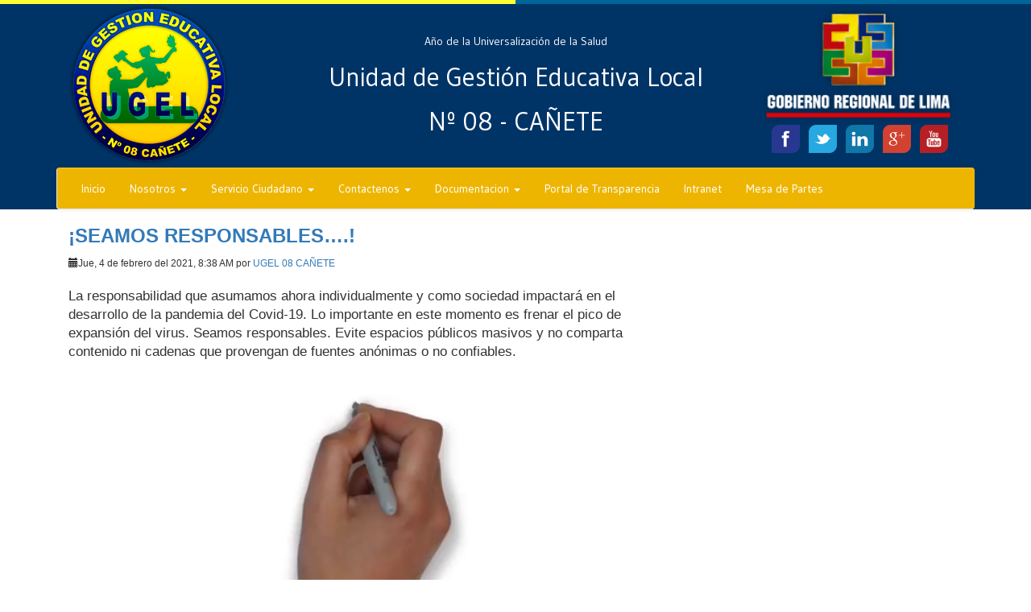

--- FILE ---
content_type: text/html; charset=UTF-8
request_url: https://ugel08canete.gob.pe/noticia/seamos-responsable/
body_size: 9326
content:
<!DOCTYPE html>
<html lang="es">
	<head><meta http-equiv="Content-Type" content="text/html; charset=utf-8">
			
			<link rel="shortcut icon" href="https://ugel08canete.gob.pe/wp-content/themes/Ugelplantilla/favicon.ico" />
			<meta name="viewport" content="width=device-width, user-scalable=no, initial-scale=1.0, maximum-scale=1.0, minimum-scale=1.0">			
			<!-- Latest compiled and minified CSS -->
			<link rel="stylesheet" href="https://maxcdn.bootstrapcdn.com/bootstrap/3.3.6/css/bootstrap.min.css" integrity="sha384-1q8mTJOASx8j1Au+a5WDVnPi2lkFfwwEAa8hDDdjZlpLegxhjVME1fgjWPGmkzs7" crossorigin="anonymous">
			<!-- Optional theme -->
			<link rel="stylesheet" href="https://maxcdn.bootstrapcdn.com/bootstrap/3.3.6/css/bootstrap-theme.min.css" integrity="sha384-fLW2N01lMqjakBkx3l/M9EahuwpSfeNvV63J5ezn3uZzapT0u7EYsXMjQV+0En5r" crossorigin="anonymous">			
			<link href='https://fonts.googleapis.com/css?family=Gudea:400,700' rel='stylesheet' type='text/css'>
			<link rel="stylesheet" type="text/css" href="https://ugel08canete.gob.pe/wp-content/themes/Ugelplantilla/style.css">		  
			<title>UGEL 08 - Cañete</title>
			<meta name='robots' content='max-image-preview:large' />
	<style>img:is([sizes="auto" i], [sizes^="auto," i]) { contain-intrinsic-size: 3000px 1500px }</style>
	<link rel="alternate" type="application/rss+xml" title="UGEL 08 &raquo; Comentario ¡SEAMOS RESPONSABLES&#8230;.! del feed" href="https://ugel08canete.gob.pe/noticia/seamos-responsable/feed/" />
<script type="text/javascript">
/* <![CDATA[ */
window._wpemojiSettings = {"baseUrl":"https:\/\/s.w.org\/images\/core\/emoji\/15.0.3\/72x72\/","ext":".png","svgUrl":"https:\/\/s.w.org\/images\/core\/emoji\/15.0.3\/svg\/","svgExt":".svg","source":{"concatemoji":"https:\/\/ugel08canete.gob.pe\/wp-includes\/js\/wp-emoji-release.min.js?ver=6.7.1"}};
/*! This file is auto-generated */
!function(i,n){var o,s,e;function c(e){try{var t={supportTests:e,timestamp:(new Date).valueOf()};sessionStorage.setItem(o,JSON.stringify(t))}catch(e){}}function p(e,t,n){e.clearRect(0,0,e.canvas.width,e.canvas.height),e.fillText(t,0,0);var t=new Uint32Array(e.getImageData(0,0,e.canvas.width,e.canvas.height).data),r=(e.clearRect(0,0,e.canvas.width,e.canvas.height),e.fillText(n,0,0),new Uint32Array(e.getImageData(0,0,e.canvas.width,e.canvas.height).data));return t.every(function(e,t){return e===r[t]})}function u(e,t,n){switch(t){case"flag":return n(e,"\ud83c\udff3\ufe0f\u200d\u26a7\ufe0f","\ud83c\udff3\ufe0f\u200b\u26a7\ufe0f")?!1:!n(e,"\ud83c\uddfa\ud83c\uddf3","\ud83c\uddfa\u200b\ud83c\uddf3")&&!n(e,"\ud83c\udff4\udb40\udc67\udb40\udc62\udb40\udc65\udb40\udc6e\udb40\udc67\udb40\udc7f","\ud83c\udff4\u200b\udb40\udc67\u200b\udb40\udc62\u200b\udb40\udc65\u200b\udb40\udc6e\u200b\udb40\udc67\u200b\udb40\udc7f");case"emoji":return!n(e,"\ud83d\udc26\u200d\u2b1b","\ud83d\udc26\u200b\u2b1b")}return!1}function f(e,t,n){var r="undefined"!=typeof WorkerGlobalScope&&self instanceof WorkerGlobalScope?new OffscreenCanvas(300,150):i.createElement("canvas"),a=r.getContext("2d",{willReadFrequently:!0}),o=(a.textBaseline="top",a.font="600 32px Arial",{});return e.forEach(function(e){o[e]=t(a,e,n)}),o}function t(e){var t=i.createElement("script");t.src=e,t.defer=!0,i.head.appendChild(t)}"undefined"!=typeof Promise&&(o="wpEmojiSettingsSupports",s=["flag","emoji"],n.supports={everything:!0,everythingExceptFlag:!0},e=new Promise(function(e){i.addEventListener("DOMContentLoaded",e,{once:!0})}),new Promise(function(t){var n=function(){try{var e=JSON.parse(sessionStorage.getItem(o));if("object"==typeof e&&"number"==typeof e.timestamp&&(new Date).valueOf()<e.timestamp+604800&&"object"==typeof e.supportTests)return e.supportTests}catch(e){}return null}();if(!n){if("undefined"!=typeof Worker&&"undefined"!=typeof OffscreenCanvas&&"undefined"!=typeof URL&&URL.createObjectURL&&"undefined"!=typeof Blob)try{var e="postMessage("+f.toString()+"("+[JSON.stringify(s),u.toString(),p.toString()].join(",")+"));",r=new Blob([e],{type:"text/javascript"}),a=new Worker(URL.createObjectURL(r),{name:"wpTestEmojiSupports"});return void(a.onmessage=function(e){c(n=e.data),a.terminate(),t(n)})}catch(e){}c(n=f(s,u,p))}t(n)}).then(function(e){for(var t in e)n.supports[t]=e[t],n.supports.everything=n.supports.everything&&n.supports[t],"flag"!==t&&(n.supports.everythingExceptFlag=n.supports.everythingExceptFlag&&n.supports[t]);n.supports.everythingExceptFlag=n.supports.everythingExceptFlag&&!n.supports.flag,n.DOMReady=!1,n.readyCallback=function(){n.DOMReady=!0}}).then(function(){return e}).then(function(){var e;n.supports.everything||(n.readyCallback(),(e=n.source||{}).concatemoji?t(e.concatemoji):e.wpemoji&&e.twemoji&&(t(e.twemoji),t(e.wpemoji)))}))}((window,document),window._wpemojiSettings);
/* ]]> */
</script>
<style id='wp-emoji-styles-inline-css' type='text/css'>

	img.wp-smiley, img.emoji {
		display: inline !important;
		border: none !important;
		box-shadow: none !important;
		height: 1em !important;
		width: 1em !important;
		margin: 0 0.07em !important;
		vertical-align: -0.1em !important;
		background: none !important;
		padding: 0 !important;
	}
</style>
<link rel='stylesheet' id='wp-block-library-css' href='https://ugel08canete.gob.pe/wp-includes/css/dist/block-library/style.min.css?ver=6.7.1' type='text/css' media='all' />
<style id='classic-theme-styles-inline-css' type='text/css'>
/*! This file is auto-generated */
.wp-block-button__link{color:#fff;background-color:#32373c;border-radius:9999px;box-shadow:none;text-decoration:none;padding:calc(.667em + 2px) calc(1.333em + 2px);font-size:1.125em}.wp-block-file__button{background:#32373c;color:#fff;text-decoration:none}
</style>
<style id='global-styles-inline-css' type='text/css'>
:root{--wp--preset--aspect-ratio--square: 1;--wp--preset--aspect-ratio--4-3: 4/3;--wp--preset--aspect-ratio--3-4: 3/4;--wp--preset--aspect-ratio--3-2: 3/2;--wp--preset--aspect-ratio--2-3: 2/3;--wp--preset--aspect-ratio--16-9: 16/9;--wp--preset--aspect-ratio--9-16: 9/16;--wp--preset--color--black: #000000;--wp--preset--color--cyan-bluish-gray: #abb8c3;--wp--preset--color--white: #ffffff;--wp--preset--color--pale-pink: #f78da7;--wp--preset--color--vivid-red: #cf2e2e;--wp--preset--color--luminous-vivid-orange: #ff6900;--wp--preset--color--luminous-vivid-amber: #fcb900;--wp--preset--color--light-green-cyan: #7bdcb5;--wp--preset--color--vivid-green-cyan: #00d084;--wp--preset--color--pale-cyan-blue: #8ed1fc;--wp--preset--color--vivid-cyan-blue: #0693e3;--wp--preset--color--vivid-purple: #9b51e0;--wp--preset--gradient--vivid-cyan-blue-to-vivid-purple: linear-gradient(135deg,rgba(6,147,227,1) 0%,rgb(155,81,224) 100%);--wp--preset--gradient--light-green-cyan-to-vivid-green-cyan: linear-gradient(135deg,rgb(122,220,180) 0%,rgb(0,208,130) 100%);--wp--preset--gradient--luminous-vivid-amber-to-luminous-vivid-orange: linear-gradient(135deg,rgba(252,185,0,1) 0%,rgba(255,105,0,1) 100%);--wp--preset--gradient--luminous-vivid-orange-to-vivid-red: linear-gradient(135deg,rgba(255,105,0,1) 0%,rgb(207,46,46) 100%);--wp--preset--gradient--very-light-gray-to-cyan-bluish-gray: linear-gradient(135deg,rgb(238,238,238) 0%,rgb(169,184,195) 100%);--wp--preset--gradient--cool-to-warm-spectrum: linear-gradient(135deg,rgb(74,234,220) 0%,rgb(151,120,209) 20%,rgb(207,42,186) 40%,rgb(238,44,130) 60%,rgb(251,105,98) 80%,rgb(254,248,76) 100%);--wp--preset--gradient--blush-light-purple: linear-gradient(135deg,rgb(255,206,236) 0%,rgb(152,150,240) 100%);--wp--preset--gradient--blush-bordeaux: linear-gradient(135deg,rgb(254,205,165) 0%,rgb(254,45,45) 50%,rgb(107,0,62) 100%);--wp--preset--gradient--luminous-dusk: linear-gradient(135deg,rgb(255,203,112) 0%,rgb(199,81,192) 50%,rgb(65,88,208) 100%);--wp--preset--gradient--pale-ocean: linear-gradient(135deg,rgb(255,245,203) 0%,rgb(182,227,212) 50%,rgb(51,167,181) 100%);--wp--preset--gradient--electric-grass: linear-gradient(135deg,rgb(202,248,128) 0%,rgb(113,206,126) 100%);--wp--preset--gradient--midnight: linear-gradient(135deg,rgb(2,3,129) 0%,rgb(40,116,252) 100%);--wp--preset--font-size--small: 13px;--wp--preset--font-size--medium: 20px;--wp--preset--font-size--large: 36px;--wp--preset--font-size--x-large: 42px;--wp--preset--spacing--20: 0.44rem;--wp--preset--spacing--30: 0.67rem;--wp--preset--spacing--40: 1rem;--wp--preset--spacing--50: 1.5rem;--wp--preset--spacing--60: 2.25rem;--wp--preset--spacing--70: 3.38rem;--wp--preset--spacing--80: 5.06rem;--wp--preset--shadow--natural: 6px 6px 9px rgba(0, 0, 0, 0.2);--wp--preset--shadow--deep: 12px 12px 50px rgba(0, 0, 0, 0.4);--wp--preset--shadow--sharp: 6px 6px 0px rgba(0, 0, 0, 0.2);--wp--preset--shadow--outlined: 6px 6px 0px -3px rgba(255, 255, 255, 1), 6px 6px rgba(0, 0, 0, 1);--wp--preset--shadow--crisp: 6px 6px 0px rgba(0, 0, 0, 1);}:where(.is-layout-flex){gap: 0.5em;}:where(.is-layout-grid){gap: 0.5em;}body .is-layout-flex{display: flex;}.is-layout-flex{flex-wrap: wrap;align-items: center;}.is-layout-flex > :is(*, div){margin: 0;}body .is-layout-grid{display: grid;}.is-layout-grid > :is(*, div){margin: 0;}:where(.wp-block-columns.is-layout-flex){gap: 2em;}:where(.wp-block-columns.is-layout-grid){gap: 2em;}:where(.wp-block-post-template.is-layout-flex){gap: 1.25em;}:where(.wp-block-post-template.is-layout-grid){gap: 1.25em;}.has-black-color{color: var(--wp--preset--color--black) !important;}.has-cyan-bluish-gray-color{color: var(--wp--preset--color--cyan-bluish-gray) !important;}.has-white-color{color: var(--wp--preset--color--white) !important;}.has-pale-pink-color{color: var(--wp--preset--color--pale-pink) !important;}.has-vivid-red-color{color: var(--wp--preset--color--vivid-red) !important;}.has-luminous-vivid-orange-color{color: var(--wp--preset--color--luminous-vivid-orange) !important;}.has-luminous-vivid-amber-color{color: var(--wp--preset--color--luminous-vivid-amber) !important;}.has-light-green-cyan-color{color: var(--wp--preset--color--light-green-cyan) !important;}.has-vivid-green-cyan-color{color: var(--wp--preset--color--vivid-green-cyan) !important;}.has-pale-cyan-blue-color{color: var(--wp--preset--color--pale-cyan-blue) !important;}.has-vivid-cyan-blue-color{color: var(--wp--preset--color--vivid-cyan-blue) !important;}.has-vivid-purple-color{color: var(--wp--preset--color--vivid-purple) !important;}.has-black-background-color{background-color: var(--wp--preset--color--black) !important;}.has-cyan-bluish-gray-background-color{background-color: var(--wp--preset--color--cyan-bluish-gray) !important;}.has-white-background-color{background-color: var(--wp--preset--color--white) !important;}.has-pale-pink-background-color{background-color: var(--wp--preset--color--pale-pink) !important;}.has-vivid-red-background-color{background-color: var(--wp--preset--color--vivid-red) !important;}.has-luminous-vivid-orange-background-color{background-color: var(--wp--preset--color--luminous-vivid-orange) !important;}.has-luminous-vivid-amber-background-color{background-color: var(--wp--preset--color--luminous-vivid-amber) !important;}.has-light-green-cyan-background-color{background-color: var(--wp--preset--color--light-green-cyan) !important;}.has-vivid-green-cyan-background-color{background-color: var(--wp--preset--color--vivid-green-cyan) !important;}.has-pale-cyan-blue-background-color{background-color: var(--wp--preset--color--pale-cyan-blue) !important;}.has-vivid-cyan-blue-background-color{background-color: var(--wp--preset--color--vivid-cyan-blue) !important;}.has-vivid-purple-background-color{background-color: var(--wp--preset--color--vivid-purple) !important;}.has-black-border-color{border-color: var(--wp--preset--color--black) !important;}.has-cyan-bluish-gray-border-color{border-color: var(--wp--preset--color--cyan-bluish-gray) !important;}.has-white-border-color{border-color: var(--wp--preset--color--white) !important;}.has-pale-pink-border-color{border-color: var(--wp--preset--color--pale-pink) !important;}.has-vivid-red-border-color{border-color: var(--wp--preset--color--vivid-red) !important;}.has-luminous-vivid-orange-border-color{border-color: var(--wp--preset--color--luminous-vivid-orange) !important;}.has-luminous-vivid-amber-border-color{border-color: var(--wp--preset--color--luminous-vivid-amber) !important;}.has-light-green-cyan-border-color{border-color: var(--wp--preset--color--light-green-cyan) !important;}.has-vivid-green-cyan-border-color{border-color: var(--wp--preset--color--vivid-green-cyan) !important;}.has-pale-cyan-blue-border-color{border-color: var(--wp--preset--color--pale-cyan-blue) !important;}.has-vivid-cyan-blue-border-color{border-color: var(--wp--preset--color--vivid-cyan-blue) !important;}.has-vivid-purple-border-color{border-color: var(--wp--preset--color--vivid-purple) !important;}.has-vivid-cyan-blue-to-vivid-purple-gradient-background{background: var(--wp--preset--gradient--vivid-cyan-blue-to-vivid-purple) !important;}.has-light-green-cyan-to-vivid-green-cyan-gradient-background{background: var(--wp--preset--gradient--light-green-cyan-to-vivid-green-cyan) !important;}.has-luminous-vivid-amber-to-luminous-vivid-orange-gradient-background{background: var(--wp--preset--gradient--luminous-vivid-amber-to-luminous-vivid-orange) !important;}.has-luminous-vivid-orange-to-vivid-red-gradient-background{background: var(--wp--preset--gradient--luminous-vivid-orange-to-vivid-red) !important;}.has-very-light-gray-to-cyan-bluish-gray-gradient-background{background: var(--wp--preset--gradient--very-light-gray-to-cyan-bluish-gray) !important;}.has-cool-to-warm-spectrum-gradient-background{background: var(--wp--preset--gradient--cool-to-warm-spectrum) !important;}.has-blush-light-purple-gradient-background{background: var(--wp--preset--gradient--blush-light-purple) !important;}.has-blush-bordeaux-gradient-background{background: var(--wp--preset--gradient--blush-bordeaux) !important;}.has-luminous-dusk-gradient-background{background: var(--wp--preset--gradient--luminous-dusk) !important;}.has-pale-ocean-gradient-background{background: var(--wp--preset--gradient--pale-ocean) !important;}.has-electric-grass-gradient-background{background: var(--wp--preset--gradient--electric-grass) !important;}.has-midnight-gradient-background{background: var(--wp--preset--gradient--midnight) !important;}.has-small-font-size{font-size: var(--wp--preset--font-size--small) !important;}.has-medium-font-size{font-size: var(--wp--preset--font-size--medium) !important;}.has-large-font-size{font-size: var(--wp--preset--font-size--large) !important;}.has-x-large-font-size{font-size: var(--wp--preset--font-size--x-large) !important;}
:where(.wp-block-post-template.is-layout-flex){gap: 1.25em;}:where(.wp-block-post-template.is-layout-grid){gap: 1.25em;}
:where(.wp-block-columns.is-layout-flex){gap: 2em;}:where(.wp-block-columns.is-layout-grid){gap: 2em;}
:root :where(.wp-block-pullquote){font-size: 1.5em;line-height: 1.6;}
</style>
<link rel="https://api.w.org/" href="https://ugel08canete.gob.pe/wp-json/" /><link rel="alternate" title="JSON" type="application/json" href="https://ugel08canete.gob.pe/wp-json/wp/v2/posts/26951" /><link rel="EditURI" type="application/rsd+xml" title="RSD" href="https://ugel08canete.gob.pe/xmlrpc.php?rsd" />
<meta name="generator" content="WordPress 6.7.1" />
<link rel="canonical" href="https://ugel08canete.gob.pe/noticia/seamos-responsable/" />
<link rel='shortlink' href='https://ugel08canete.gob.pe/?p=26951' />
<link rel="alternate" title="oEmbed (JSON)" type="application/json+oembed" href="https://ugel08canete.gob.pe/wp-json/oembed/1.0/embed?url=https%3A%2F%2Fugel08canete.gob.pe%2Fnoticia%2Fseamos-responsable%2F" />
<link rel="alternate" title="oEmbed (XML)" type="text/xml+oembed" href="https://ugel08canete.gob.pe/wp-json/oembed/1.0/embed?url=https%3A%2F%2Fugel08canete.gob.pe%2Fnoticia%2Fseamos-responsable%2F&#038;format=xml" />
    <style type="text/css">
        You can write your custom CSS here.        .lsp_main_slider {
            background-color: #FFFFFF;
            width: 1100px;
            height: 70px;
            padding: 8px;
            position: relative;
            margin-bottom: 24px;
        }

        .lsp_slider_controls {
            position: relative;
            top: 50%;
            margin-top: -20px;
        }

        .lsp_next_btn {
            background: url(https://ugel08canete.gob.pe/wp-content/plugins/logo-slider/ls_arrows/lsp_arrow5_next.png) no-repeat center;
            float: right;
            width: 40px;
            height: 40px;
            display: inline-block;
            text-indent: -9000px;
            cursor: pointer;
        }

        .lsp_prev_btn {
            background: url(https://ugel08canete.gob.pe/wp-content/plugins/logo-slider/ls_arrows/lsp_arrow5_prev.png) no-repeat center;
            float: float;
            width: 40px;
            height: 40px;
            display: inline-block;
            text-indent: -9000px;
            cursor: pointer;
        }

        .lsp_slider_img {
            height: auto;
            margin-top: -35px;
            overflow: hidden;
            position: absolute;
            top: 50%;
            left: 6%;
         text-align: center;
         width: 1010px;
/*            margin-left: -*//*px;*/
        }

        #logo-slider {
            height: auto;
            margin-top: -35px;
            overflow: hidden;
            position: absolute;
            top: 50%;
            left: 6%;
         text-align: center;
        width: 1010px;
            /* margin-left: -*//*px;*/
        }

        .lsp_img_div {
            width: 100%;
            height: auto;
        }

        /* Visibilties */
        .visible_phone {
            visibility: hidden;
            display: none;
        }

        .visible_desktop {
            visibility: visible;
        }

        /* ============================= */
        /* ! Layout for phone version   */
        /* ============================= */

        /*Rsponsive layout 1024*/
        @media screen and (min-width: 801px) and (max-width: 1024px) {

            .visible_phone {
                visibility: visible;
                display: inherit;
            }

            .visible_desktop {
                visibility: hidden;
                display: none;
            }

            .lsp_main_slider {
                background-color: #FFFFFF;
                height: 70px;
                padding: 8px;
                position: relative;
                width: 100%;
                margin-bottom: 24px;
            }

            .lsp_slider_img {
            height: auto;
            margin-left: -334px;
            margin-top: -65px;
            overflow: hidden;
            position: absolute;
            top: 50%;
            left: 50%;
            width: 668px;
             text-align: center;
                        }

            #logo-slider {
                height: auto;
                margin-left: -334px;
                margin-top: -65px;
                overflow: hidden;
                position: absolute;
                top: 50%;
                left: 50%;
                width: 668px;
             text-align: center;
                        }

        }

        /*Rsponsive layout 768*/
        @media screen and (min-width: 641px) and (max-width: 800px) {

            .visible_phone {
                visibility: visible;
                display: inherit;
            }

            .visible_desktop {
                visibility: hidden;
                display: none;
            }

            .lsp_main_slider {
                background-color: #FFFFFF;
                height: 70px;
                padding: 8px;
                position: relative;
                width: 100%;
                margin-bottom: 24px;
            }

            .lsp_slider_img {
            height: auto;
            margin-left: -256px;
            margin-top: -65px;
            overflow: hidden;
            position: absolute;
            top: 50%;
            left: 50%;
            width: 512px;
             text-align: center;
                        }

            #logo-slider {
                height: auto;
                margin-left: -256px;
                margin-top: -65px;
                overflow: hidden;
                position: absolute;
                top: 50%;
                left: 50%;
                width: 512px;
             text-align: center;
                        }

        }

        /*Rsponsive layout 640*/
        @media screen and (min-width: 481px) and (max-width: 640px) {

            .visible_phone {
                visibility: visible;
                display: inherit;
            }

            .visible_desktop {
                visibility: hidden;
                display: none;
            }

            .lsp_main_slider {
                background-color: #FFFFFF;
                height: 70px;
                padding: 8px;
                position: relative;
                width: 100%;
                margin-bottom: 24px;
            }

            .lsp_slider_img {
                height: auto;
                margin-left: -176px;
                margin-top: -65px;
                overflow: hidden;
                position: absolute;
                top: 50%;
                left: 50%;
                width: 346px;
             text-align: center;
                        }

            #logo-slider {
                height: auto;
                margin-left: -176px;
                margin-top: -65px;
                overflow: hidden;
                position: absolute;
                top: 50%;
                left: 50%;
                width: 346px;
             text-align: center;
                        }

        }

        /*Rsponsive layout 480*/
        @media screen and (min-width: 320px) and (max-width: 480px) {
            .visible_phone {
                visibility: visible;
                display: inherit;
            }

            .visible_desktop {
                visibility: hidden;
                display: none;
            }

            .lsp_main_slider {
                background-color: #FFFFFF;
                height: 70px;
                padding: 8px;
                position: relative;
                width: 100%;
                margin-bottom: 24px;
            }

            .lsp_slider_img {
                height: auto;
                margin-left: -91px;
                margin-top: -65px;
                overflow: hidden;
                position: absolute;
                top: 50%;
                left: 50%;
                width: 185px;
            text-align: center;
                        }

            #logo-slider {
                height: auto;
                margin-left: -91px;
                margin-top: -65px;
                overflow: hidden;
                position: absolute;
                top: 50%;
                left: 50%;
                width: 185px;
             text-align: center;
                        }

        }
    </style>
		</head>
<body>
<!-- Inicio Preloader -->
<!--<div id="preloader">
    <div id="loader">&nbsp;</div>
</div>-->
<div id="preloader">
    <div id="perspectiva">
    	<div id="girando">
    		<i class="sprite sprite-ugel"></i>
    	</div>
    </div>
</div>
<!-- Inicio Cabeza -->
<header class="container-fluid">
	<div class="row" >
		<div class="hidden-xs col-sm-6" id="yellow"></div>
		<div class=" hidden-xs col-sm-6" id="blue"></div>
		<div class="container">			
			<div class="col-sm-4 col-md-3 hidden-xs">
				<a href="https://ugel08canete.gob.pe"> <i class="sprite sprite-logougel"></i></a>
			</div>
			<div id="divtit" class="col-sm-8 col-md-6 hidden-xs">
				<div>
					<h3 id="nombredate">Año de la Universalización de la Salud</h3>
	        		<h2 class="topfont1">Unidad de Gestión Educativa Local</h2>
	        		<h2 class="topfont2">Nº 08 - CAÑETE</h2>
				</div>				
			</div>
			<div class="col-md-3 region hidden-xs hidden-sm ">
				<i class="sprite sprite-logoregion"></i>
				<div class="botonera">
					<a href="https://facebook.com/Unidad-Gesti%C3%B3n-Educativa-Local-Ca%C3%B1ete-1002072889824733" target="_blank"><img ><i class="sprite sprite-facebook rotateMe" data-toggle="tooltip" data-placement="bottom" title="Facebook"></i></a>
					<a href="https://twitter.com/UGEL08Canete?lang=es" target="_blank"><i class="sprite sprite-twitter rotateMe" data-toggle="tooltip" data-placement="bottom" title="Twiter"></i></a>
					<a href="https://pe.linkedin.com/in/unidad-gesti%C3%B3n-educativa-local-ca%C3%B1ete-b80652103" target="_blank"><i class="sprite sprite-linkedin rotateMe" data-toggle="tooltip" data-placement="bottom" title="Linkedin"></i></a>
					<a href="https://plus.google.com/+UGEL08Ca%C3%B1eteSanVicentedeCa%C3%B1ete" target="_blank"><i class="sprite sprite-googleplus rotateMe" data-toggle="tooltip" data-placement="bottom" title="Google+"></i></a>
					<a href="https://www.youtube.com/channel/UC828hm9UZTjgsG2mfEVitbQ" target="_blank"><i class="sprite sprite-youtube rotateMe" data-toggle="tooltip" data-placement="bottom" title="Youtube"></i></a>
</div>			</div>			
		</div>
	</div>
	<div class="container">
        <nav class="navbar navbar-default" role="navigation">
  			<div id="navbarp">
    <!-- Brand and toggle get grouped for better mobile display -->
			    <div class="navbar-header">
    			<button type="button" class="navbar-toggle" data-toggle="collapse" data-target="#bs-example-navbar-collapse-1">
			        <span class="sr-only">Toggle navigation</span>
			        <span class="icon-bar"></span>
			        <span class="icon-bar"></span>
			        <span class="icon-bar"></span>
      			</button>
      			<a class="navbar-brand hidden-sm hidden-md hidden-lg" href="https://ugel08canete.gob.pe"><i class="sprite sprite-logougelp" alt="UGEL 08"></i></a><a class="navbar-brand hidden-sm hidden-md hidden-lg" href="https://ugel08canete.gob.pe"><h3 id="smfti">UGEL 08 - Cañete</h3></a>   			
      			
    			</div>
        <div id="bs-example-navbar-collapse-1" class="collapse navbar-collapse"><ul id="menu-menu2020" class="nav navbar-nav"><li id="menu-item-21646" class="menu-item menu-item-type-custom menu-item-object-custom menu-item-home menu-item-21646"><a title="Inicio" href="http://ugel08canete.gob.pe/">Inicio</a></li>
<li id="menu-item-21647" class="menu-item menu-item-type-post_type menu-item-object-page menu-item-has-children menu-item-21647 dropdown"><a title="Nosotros" href="#" data-toggle="dropdown" class="dropdown-toggle" aria-haspopup="true">Nosotros <span class="caret"></span></a>
<ul role="menu" class=" dropdown-menu">
	<li id="menu-item-21648" class="menu-item menu-item-type-post_type menu-item-object-page menu-item-21648"><a title="Reseña Histórica" href="https://ugel08canete.gob.pe/nosotros/resena-historica/">Reseña Histórica</a></li>
	<li id="menu-item-21649" class="menu-item menu-item-type-post_type menu-item-object-page menu-item-21649"><a title="Organigrama:" href="https://ugel08canete.gob.pe/organigrama/">Organigrama:</a></li>
	<li id="menu-item-21651" class="menu-item menu-item-type-post_type menu-item-object-page menu-item-21651"><a title="Directorio Institucional" href="https://ugel08canete.gob.pe/directorio-institucional-direccion/">Directorio Institucional</a></li>
	<li id="menu-item-21652" class="menu-item menu-item-type-post_type menu-item-object-page menu-item-21652"><a title="Directores" href="https://ugel08canete.gob.pe/nosotros/directores/">Directores</a></li>
	<li id="menu-item-21653" class="menu-item menu-item-type-post_type menu-item-object-page menu-item-21653"><a title="Áreas y Especialistas" href="https://ugel08canete.gob.pe/nosotros/areas/">Áreas y Especialistas</a></li>
	<li id="menu-item-21654" class="menu-item menu-item-type-post_type menu-item-object-page menu-item-21654"><a title="Misión" href="https://ugel08canete.gob.pe/nosotros/mision/">Misión</a></li>
	<li id="menu-item-21655" class="menu-item menu-item-type-post_type menu-item-object-page menu-item-21655"><a title="Visión" href="https://ugel08canete.gob.pe/nosotros/vision/">Visión</a></li>
</ul>
</li>
<li id="menu-item-21656" class="menu-item menu-item-type-post_type menu-item-object-page menu-item-has-children menu-item-21656 dropdown"><a title="Servicio Ciudadano" href="#" data-toggle="dropdown" class="dropdown-toggle" aria-haspopup="true">Servicio Ciudadano <span class="caret"></span></a>
<ul role="menu" class=" dropdown-menu">
	<li id="menu-item-21657" class="menu-item menu-item-type-post_type menu-item-object-page menu-item-21657"><a title="Agenda Directora" href="https://ugel08canete.gob.pe/servicio-ciudadano/agenda-directora/">Agenda Directora</a></li>
	<li id="menu-item-21658" class="menu-item menu-item-type-post_type menu-item-object-page menu-item-21658"><a title="Preguntas Frecuentes" href="https://ugel08canete.gob.pe/servicio-ciudadano/preguntas-frecuentes/">Preguntas Frecuentes</a></li>
	<li id="menu-item-21659" class="menu-item menu-item-type-post_type menu-item-object-page menu-item-21659"><a title="MESA DE PARTES￼" href="https://ugel08canete.gob.pe/servicio-ciudadano/informacion-de-tramites/">MESA DE PARTES￼</a></li>
</ul>
</li>
<li id="menu-item-21661" class="menu-item menu-item-type-post_type menu-item-object-page menu-item-has-children menu-item-21661 dropdown"><a title="Contactenos" href="#" data-toggle="dropdown" class="dropdown-toggle" aria-haspopup="true">Contactenos <span class="caret"></span></a>
<ul role="menu" class=" dropdown-menu">
	<li id="menu-item-21663" class="menu-item menu-item-type-post_type menu-item-object-page menu-item-21663"><a title="AGA" href="https://ugel08canete.gob.pe/areas-institucionales/aga/">AGA</a></li>
	<li id="menu-item-21662" class="menu-item menu-item-type-post_type menu-item-object-page menu-item-21662"><a title="Áreas Institucionales" href="https://ugel08canete.gob.pe/areas-institucionales/">Áreas Institucionales</a></li>
	<li id="menu-item-21664" class="menu-item menu-item-type-post_type menu-item-object-page menu-item-21664"><a title="AGI" href="https://ugel08canete.gob.pe/areas-institucionales/agi/">AGI</a></li>
	<li id="menu-item-21665" class="menu-item menu-item-type-post_type menu-item-object-page menu-item-21665"><a title="AGP" href="https://ugel08canete.gob.pe/areas-institucionales/agp/">AGP</a></li>
	<li id="menu-item-21666" class="menu-item menu-item-type-post_type menu-item-object-page menu-item-21666"><a title="Direccion" href="https://ugel08canete.gob.pe/areas-institucionales/direccion/">Direccion</a></li>
	<li id="menu-item-21667" class="menu-item menu-item-type-post_type menu-item-object-page menu-item-21667"><a title="OCI" href="https://ugel08canete.gob.pe/areas-institucionales/oci/">OCI</a></li>
</ul>
</li>
<li id="menu-item-21669" class="menu-item menu-item-type-post_type menu-item-object-page menu-item-has-children menu-item-21669 dropdown"><a title="Documentacion" href="#" data-toggle="dropdown" class="dropdown-toggle" aria-haspopup="true">Documentacion <span class="caret"></span></a>
<ul role="menu" class=" dropdown-menu">
	<li id="menu-item-21668" class="menu-item menu-item-type-post_type menu-item-object-page menu-item-21668"><a title="Directivas" href="https://ugel08canete.gob.pe/directivas/">Directivas</a></li>
	<li id="menu-item-21670" class="menu-item menu-item-type-post_type menu-item-object-page menu-item-21670"><a title="Resolución" href="https://ugel08canete.gob.pe/resolucion/">Resolución</a></li>
</ul>
</li>
<li id="menu-item-21671" class="menu-item menu-item-type-custom menu-item-object-custom menu-item-21671"><a title="Portal de Transparencia" href="http://www.transparencia.gob.pe/enlaces/pte_transparencia_enlaces.aspx?id_entidad=18816#.XZOJxShKiUk">Portal de Transparencia</a></li>
<li id="menu-item-21793" class="menu-item menu-item-type-custom menu-item-object-custom menu-item-21793"><a title="Intranet" href="https://outlook.live.com/owa/">Intranet</a></li>
<li id="menu-item-26031" class="menu-item menu-item-type-post_type menu-item-object-page menu-item-26031"><a title="Mesa de Partes" href="https://ugel08canete.gob.pe/mesa-de-partes/">Mesa de Partes</a></li>
</ul></div>    		</div>
		</nav>	
    </div>

</header><div class="container smt">
<section class="col-md-8">			
    		<!-- Inicio de Post -->
        <section>        
                <section id="article_list">
        <article  class="blog-post">                  
                 <h3 class="blog-post-title"><a href="https://ugel08canete.gob.pe/noticia/seamos-responsable/"> <strong>¡SEAMOS RESPONSABLES&#8230;.!</strong></a></h3>
                 <small class="blog-post-meta"><span class="glyphicon glyphicon-calendar" aria-hidden="true"></span>Jue, 4 de febrero del 2021, 8:38 AM por <a href="#">UGEL 08 CAÑETE</a></small>
                  <div></br><span>
<p>La responsabilidad que asumamos ahora individualmente y como sociedad impactará&nbsp;en el desarrollo de la pandemia del Covid-19. Lo importante en este momento es frenar el pico de expansión del virus. Seamos responsables.&nbsp;Evite espacios públicos masivos y no comparta contenido ni cadenas que provengan de fuentes anónimas o no confiables. </p>



<figure class="wp-block-video"><video controls src="https://ugel08canete.gob.pe/wp-content/uploads/2021/02/SEAMOS-RESPONSABLES.mp4"></video></figure>
</span> </div>                  
                  <div id="categ"><p><strong>En <ul class="post-categories">
	<li><a href="https://ugel08canete.gob.pe/category/noticia/" rel="category tag">Noticias</a></li></ul></strong></p></div>                  
        </article>
        </section>
                
  			</section>
	<!-- fin post -->
	<div id="comentarios">
        <h2>Comentarios</h2>
            <div id="caja_comentarios">
                
<!-- You can start editing here. -->


			<!-- If comments are open, but there are no comments. -->

	
	<div id="respond" class="comment-respond">
		<h3 id="reply-title" class="comment-reply-title">Deja una respuesta <small><a rel="nofollow" id="cancel-comment-reply-link" href="/noticia/seamos-responsable/#respond" style="display:none;">Cancelar la respuesta</a></small></h3><form action="https://ugel08canete.gob.pe/wp-comments-post.php" method="post" id="commentform" class="comment-form" novalidate><p class="comment-notes"><span id="email-notes">Tu dirección de correo electrónico no será publicada.</span> <span class="required-field-message">Los campos obligatorios están marcados con <span class="required">*</span></span></p><p class="comment-form-comment"><label for="comment">Comentario <span class="required">*</span></label> <textarea id="comment" name="comment" cols="45" rows="8" maxlength="65525" required></textarea></p><p class="comment-form-author"><label for="author">Nombre <span class="required">*</span></label> <input id="author" name="author" type="text" value="" size="30" maxlength="245" autocomplete="name" required /></p>
<p class="comment-form-email"><label for="email">Correo electrónico <span class="required">*</span></label> <input id="email" name="email" type="email" value="" size="30" maxlength="100" aria-describedby="email-notes" autocomplete="email" required /></p>
<p class="comment-form-url"><label for="url">Web</label> <input id="url" name="url" type="url" value="" size="30" maxlength="200" autocomplete="url" /></p>
<p class="comment-form-cookies-consent"><input id="wp-comment-cookies-consent" name="wp-comment-cookies-consent" type="checkbox" value="yes" /> <label for="wp-comment-cookies-consent">Guarda mi nombre, correo electrónico y web en este navegador para la próxima vez que comente.</label></p>
<p class="form-submit"><input name="submit" type="submit" id="submit" class="submit" value="Publicar el comentario" /> <input type='hidden' name='comment_post_ID' value='26951' id='comment_post_ID' />
<input type='hidden' name='comment_parent' id='comment_parent' value='0' />
</p><p style="display: none !important;"><label>&#916;<textarea name="ak_hp_textarea" cols="45" rows="8" maxlength="100"></textarea></label><input type="hidden" id="ak_js_1" name="ak_js" value="25"/><script>document.getElementById( "ak_js_1" ).setAttribute( "value", ( new Date() ).getTime() );</script></p></form>	</div><!-- #respond -->
	            </div>
      </section>
		</section>
      <br>
          <aside class="blog-sidebar col-md-4 hidden-xs hidden-sm">
              <aside id="sidebar">

     
 
</aside>          </aside>
</div>
<footer class="todo">
	<div class="container">
		<div class="col-xs-12 hidden-md hidden-lg">
			<div class="botonera">
					<a href="https://facebook.com/Unidad-Gesti%C3%B3n-Educativa-Local-Ca%C3%B1ete-1002072889824733" target="_blank"><img ><i class="sprite sprite-facebook rotateMe" data-toggle="tooltip" data-placement="bottom" title="Facebook"></i></a>
					<a href="https://twitter.com/UGEL08Canete?lang=es" target="_blank"><i class="sprite sprite-twitter rotateMe" data-toggle="tooltip" data-placement="bottom" title="Twiter"></i></a>
					<a href="https://pe.linkedin.com/in/unidad-gesti%C3%B3n-educativa-local-ca%C3%B1ete-b80652103" target="_blank"><i class="sprite sprite-linkedin rotateMe" data-toggle="tooltip" data-placement="bottom" title="Linkedin"></i></a>
					<a href="https://plus.google.com/+UGEL08Ca%C3%B1eteSanVicentedeCa%C3%B1ete" target="_blank"><i class="sprite sprite-googleplus rotateMe" data-toggle="tooltip" data-placement="bottom" title="Google+"></i></a>
					<a href="https://www.youtube.com/channel/UC828hm9UZTjgsG2mfEVitbQ" target="_blank"><i class="sprite sprite-youtube rotateMe" data-toggle="tooltip" data-placement="bottom" title="Youtube"></i></a>
</div>			</br>
		</div>
	    <div class="tpie col-xs-12 col-md-4 col-lg-4">
	              <h5>Unidad de Gestión Educativa Local N° 08 Cañete</h5>
	              <h5>Sede Institucional: San Vicente de Cañete</h5>
	              <h5>Copyrigth © | 2015 - 2020 UGEL Nº 08 Cañete</h5>
	    </div>
    	<div class="hidden-xs hidden-sm hidden-md col-lg-1 "></div>
	    <div class="col-md-8 col-lg-7 hidden-sm hidden-xs">
	    <ul id="menu-menu2020-1" class="nav navbar-nav navbar-right dropup footnv"><li class="menu-item menu-item-type-custom menu-item-object-custom menu-item-home menu-item-21646"><a title="Inicio" href="http://ugel08canete.gob.pe/">Inicio</a></li>
<li class="menu-item menu-item-type-post_type menu-item-object-page menu-item-has-children menu-item-21647 dropdown"><a title="Nosotros" href="#" data-toggle="dropdown" class="dropdown-toggle" aria-haspopup="true">Nosotros <span class="caret"></span></a>
<ul role="menu" class=" dropdown-menu">
	<li class="menu-item menu-item-type-post_type menu-item-object-page menu-item-21648"><a title="Reseña Histórica" href="https://ugel08canete.gob.pe/nosotros/resena-historica/">Reseña Histórica</a></li>
	<li class="menu-item menu-item-type-post_type menu-item-object-page menu-item-21649"><a title="Organigrama:" href="https://ugel08canete.gob.pe/organigrama/">Organigrama:</a></li>
	<li class="menu-item menu-item-type-post_type menu-item-object-page menu-item-21651"><a title="Directorio Institucional" href="https://ugel08canete.gob.pe/directorio-institucional-direccion/">Directorio Institucional</a></li>
	<li class="menu-item menu-item-type-post_type menu-item-object-page menu-item-21652"><a title="Directores" href="https://ugel08canete.gob.pe/nosotros/directores/">Directores</a></li>
	<li class="menu-item menu-item-type-post_type menu-item-object-page menu-item-21653"><a title="Áreas y Especialistas" href="https://ugel08canete.gob.pe/nosotros/areas/">Áreas y Especialistas</a></li>
	<li class="menu-item menu-item-type-post_type menu-item-object-page menu-item-21654"><a title="Misión" href="https://ugel08canete.gob.pe/nosotros/mision/">Misión</a></li>
	<li class="menu-item menu-item-type-post_type menu-item-object-page menu-item-21655"><a title="Visión" href="https://ugel08canete.gob.pe/nosotros/vision/">Visión</a></li>
</ul>
</li>
<li class="menu-item menu-item-type-post_type menu-item-object-page menu-item-has-children menu-item-21656 dropdown"><a title="Servicio Ciudadano" href="#" data-toggle="dropdown" class="dropdown-toggle" aria-haspopup="true">Servicio Ciudadano <span class="caret"></span></a>
<ul role="menu" class=" dropdown-menu">
	<li class="menu-item menu-item-type-post_type menu-item-object-page menu-item-21657"><a title="Agenda Directora" href="https://ugel08canete.gob.pe/servicio-ciudadano/agenda-directora/">Agenda Directora</a></li>
	<li class="menu-item menu-item-type-post_type menu-item-object-page menu-item-21658"><a title="Preguntas Frecuentes" href="https://ugel08canete.gob.pe/servicio-ciudadano/preguntas-frecuentes/">Preguntas Frecuentes</a></li>
	<li class="menu-item menu-item-type-post_type menu-item-object-page menu-item-21659"><a title="MESA DE PARTES￼" href="https://ugel08canete.gob.pe/servicio-ciudadano/informacion-de-tramites/">MESA DE PARTES￼</a></li>
</ul>
</li>
<li class="menu-item menu-item-type-post_type menu-item-object-page menu-item-has-children menu-item-21661 dropdown"><a title="Contactenos" href="#" data-toggle="dropdown" class="dropdown-toggle" aria-haspopup="true">Contactenos <span class="caret"></span></a>
<ul role="menu" class=" dropdown-menu">
	<li class="menu-item menu-item-type-post_type menu-item-object-page menu-item-21663"><a title="AGA" href="https://ugel08canete.gob.pe/areas-institucionales/aga/">AGA</a></li>
	<li class="menu-item menu-item-type-post_type menu-item-object-page menu-item-21662"><a title="Áreas Institucionales" href="https://ugel08canete.gob.pe/areas-institucionales/">Áreas Institucionales</a></li>
	<li class="menu-item menu-item-type-post_type menu-item-object-page menu-item-21664"><a title="AGI" href="https://ugel08canete.gob.pe/areas-institucionales/agi/">AGI</a></li>
	<li class="menu-item menu-item-type-post_type menu-item-object-page menu-item-21665"><a title="AGP" href="https://ugel08canete.gob.pe/areas-institucionales/agp/">AGP</a></li>
	<li class="menu-item menu-item-type-post_type menu-item-object-page menu-item-21666"><a title="Direccion" href="https://ugel08canete.gob.pe/areas-institucionales/direccion/">Direccion</a></li>
	<li class="menu-item menu-item-type-post_type menu-item-object-page menu-item-21667"><a title="OCI" href="https://ugel08canete.gob.pe/areas-institucionales/oci/">OCI</a></li>
</ul>
</li>
<li class="menu-item menu-item-type-post_type menu-item-object-page menu-item-has-children menu-item-21669 dropdown"><a title="Documentacion" href="#" data-toggle="dropdown" class="dropdown-toggle" aria-haspopup="true">Documentacion <span class="caret"></span></a>
<ul role="menu" class=" dropdown-menu">
	<li class="menu-item menu-item-type-post_type menu-item-object-page menu-item-21668"><a title="Directivas" href="https://ugel08canete.gob.pe/directivas/">Directivas</a></li>
	<li class="menu-item menu-item-type-post_type menu-item-object-page menu-item-21670"><a title="Resolución" href="https://ugel08canete.gob.pe/resolucion/">Resolución</a></li>
</ul>
</li>
<li class="menu-item menu-item-type-custom menu-item-object-custom menu-item-21671"><a title="Portal de Transparencia" href="http://www.transparencia.gob.pe/enlaces/pte_transparencia_enlaces.aspx?id_entidad=18816#.XZOJxShKiUk">Portal de Transparencia</a></li>
<li class="menu-item menu-item-type-custom menu-item-object-custom menu-item-21793"><a title="Intranet" href="https://outlook.live.com/owa/">Intranet</a></li>
<li class="menu-item menu-item-type-post_type menu-item-object-page menu-item-26031"><a title="Mesa de Partes" href="https://ugel08canete.gob.pe/mesa-de-partes/">Mesa de Partes</a></li>
</ul>    
	    </div>
    </div>
</footer>
<!-- Fin Pie -->
<!-- Inicio Scrip -->
	<script src="https://ajax.googleapis.com/ajax/libs/jquery/1.11.3/jquery.min.js"></script>
	<!-- Inicio Scrip Preloader-->
	<script type="text/javascript">
		$(window).load(function() {
			$('#preloader').fadeOut('slow');
			$('body').css({'overflow':'visible'});
		})
	</script>
	<!-- Latest compiled and minified JavaScript -->
	<script src="https://maxcdn.bootstrapcdn.com/bootstrap/3.3.6/js/bootstrap.min.js" integrity="sha384-0mSbJDEHialfmuBBQP6A4Qrprq5OVfW37PRR3j5ELqxss1yVqOtnepnHVP9aJ7xS" crossorigin="anonymous"></script>
<!-- Fin Scrip -->
<script type="text/javascript" src="https://ugel08canete.gob.pe/wp-includes/js/comment-reply.min.js?ver=6.7.1" id="comment-reply-js" async="async" data-wp-strategy="async"></script>
<script type="text/javascript" src="https://ugel08canete.gob.pe/wp-includes/js/jquery/jquery.min.js?ver=3.7.1" id="jquery-core-js"></script>
<script type="text/javascript" src="https://ugel08canete.gob.pe/wp-includes/js/jquery/jquery-migrate.min.js?ver=3.4.1" id="jquery-migrate-js"></script>
<script type="text/javascript" src="https://ugel08canete.gob.pe/wp-content/plugins/logo-slider/includes/js/lsp_jquery.cycle2.js?ver=2.1.2" id="jquery_cycle2-js"></script>
<script type="text/javascript" src="https://ugel08canete.gob.pe/wp-content/plugins/logo-slider/includes/js/lsp_jquery.cycle2.carousel.min.js?ver=1" id="jquery_cycle2_carousel_min-js"></script>
<script type="text/javascript" src="https://ugel08canete.gob.pe/wp-content/plugins/logo-slider/includes/js/lsp_jquery_shuffle.js?ver=1" id="jquery_cycle2_shuffle-js"></script>
<script type="text/javascript" src="https://ugel08canete.gob.pe/wp-content/plugins/logo-slider/includes/js/lsp_jquery.easing.js?ver=1" id="jquery_cycle2_easing-js"></script>
<script type="text/javascript" src="https://ugel08canete.gob.pe/wp-content/plugins/logo-slider/includes/js/lsp_jquery_tile.js?ver=1" id="jquery_cycle2_tile-js"></script>
 </body>
</html>

<!-- Page supported by LiteSpeed Cache 7.1 on 2026-01-20 21:19:37 -->

--- FILE ---
content_type: text/css
request_url: https://ugel08canete.gob.pe/wp-content/themes/Ugelplantilla/style.css
body_size: 158403
content:
/*
Theme Name: UGEL 08 Cañete 2.3
Theme URI: http://www.ugel08canete.gob.pe
Description: Web de la Unidad de Gestion Educativa local 08 de Cañete. Todos los derechos reservados.
Author: Victor Zapata Huayta Cel.979766450 
Author URI: http://www.ugel08canete.gob.pe
Version: 2.3
*/
/*-----Estilos Generales WP----*/
/* Wordpress Classes */
.aligncenter, div.aligncenter { display: block; margin-left: auto; margin-right: auto; }
.wp-caption { border: none; text-align: center; background-color: #eeeeee; padding-top: 4px; margin: 10px; }
.wp-caption img { margin: 0; padding: 0; border: 0 none; }
.wp-caption p.wp-caption-text { font-size: 11px; line-height: 17px; padding: 0 4px 5px; margin: 0; font-family: Tahoma, Geneva, sans-serif; }
img.centered {  display: block; margin-left: auto; margin-right: auto;  }
img.alignright { padding: 4px; margin: 0 0 2px 7px; display: inline; }
img.alignleft { padding: 4px; margin: 0 7px 2px 0; display: inline; }
.alignright { float: right; }
.alignleft { float: left }
.navigation { display: block; padding: 0 0 20px 0; }
.wp-smiley { background: none; border: none; padding: 0; margin: 0; }
.clear {clear:both;}
hr.clear{clear:both;visibility:hidden;margin:0px;padding: 0px;height: 0px;}




body {
    overflow: hidden;
}
div.container.smt{
    background: rgba(255, 255, 255, 0.85);
}
p{
    font-size: 1.2em;
}
/* Ultimas */
.navbar-default .navbar-nav>li>a {
    color: #FFF!important;
}
.fb_iframe_widget {
       display: inline-flex!important;
}
#article_list>article>div>span>div.wdgpo.wdgpo_medium_count{
    display: inline-block!important;
    width: 60px!important;
}
/* preloader */
#preloader {
    position: fixed;
    top:0; left:0;
    right:0; bottom:0;
    background: #003466;
    z-index: 100;
}
a.flex-next{
    transform: scale(2,2);
}
a.flex-prev{
    transform: scale(2,2);
}
@-webkit-keyframes girando {
    from { -webkit-transform: rotateY(0deg);    }
    to   { -webkit-transform: rotateY(-360deg); }
}
@-moz-keyframes girando {
    from { -moz-transform: rotateY(0deg);    }
    to   { -moz-transform: rotateY(-360deg); }
}

#perspectiva{
    margin: auto;
    -webkit-perspective: 600px;
    -moz-perspective: 600px;
    perspective: 600px;
}
#girando {
    margin: auto;
    margin-top: 100px;    
    width: 200px;
    padding: 20px;
    height: 200px;    
    -webkit-animation-name: girando;
    -moz-animation-name: girando;
    animation-name: girando;
    -webkit-animation-timing-function: linear;
    -moz-animation-timing-function: linear;
    animation-timing-function: linear;
    -webkit-animation-iteration-count: infinite;
    -moz-animation-iteration-count: infinite;
    animation-iteration-count: infinite;
    -webkit-animation-duration: 3s;
    -moz-animation-duration: 3s;
    animation-duration: 3s;
    -webkit-transform-style: preserve-3d;
    -moz-transform-style: preserve-3d;
    transform-style: preserve-3d;
}
/*-----Sprites Imagenes----*/
.sprite {
    background-image: url([data-uri]);
    background-repeat: no-repeat;
    display: block;
}
.sprite-ugel {
    background-image: url([data-uri]);
    width: 200px;
    height: 200px;
    background-position: 0 0;
    background-repeat: no-repeat;
    display: block;
}
.sprite-facebook {
    width: 35px;
    height: 35px;
    background-position: -3px -3px;
    display: inline-block;
}
.sprite-googleplus {
    width: 35px;
    height: 35px;
    background-position: -44px -3px;
    display: inline-block;
}

.sprite-linkedin {
    width: 35px;
    height: 35px;
    background-position: -85px -3px;
    display: inline-block;
}

.sprite-twitter {
    width: 35px;
    height: 35px;
    background-position: -166px -3px;
    display: inline-block;
}

.sprite-youtube {
    width: 35px;
    height: 35px;
    background-position: -424px -3px;
    display: inline-block;
}

.sprite-logoregion {
    width: 209px;
    height: 127px;
    background-position: -3px -44px;    
}

.sprite-logougel {
    width: 200px;
    height: 200px;
    background-position: -218px -3px;
}

.sprite-logougelp {
    width: 34px;
    height: 34px;
    background-position: -126px -3px;
    display: inline-block;
}

/*-----Estilos Generales----*/
header{
    font-family: 'Gudea',sans-serif;
    color:#fff!important;
    margin: 0;
    background: #003466;
}
a{
    text-decoration: none;
}
#yellow{
    margin: 0;
    height: 5px;
    background: #ff3;
    display: block;
}
#blue{
    margin: 0;
    height: 5px;
    background: #069;
    display: block;
}
a.navbar-brand{
    padding: 7px;
    margin: auto;
}
#divtit{
    height: 193px;
    -ms-display: flex;
    display: flex;
    align-items: center;
    justify-content: center;
}
#nombredate{
    font-size: 1em;
    text-align: center;
}
.topfont1{
    text-align: center;
    font-size: 2.3em;    
}
.topfont2{
    text-align: center;
    font-size: 2.3em;    
}
div.col-md-3.region{
    text-align: center;
    margin: auto!important; 
}
div.botonera{
    margin-top: 3px;
    text-align: center;
}
div.botonera>a{
    margin-left: 3px;
    margin-right: 4px;
}
i.sprite.sprite-logoregion{
    margin: auto;
    transform: scale(1.2,1.2);
    -webkit-transform: scale(1.2,1.2);
    -moz-transform: scale(1.2,1.2);
    margin: 13px auto 10px auto;
}
li.menu-item.menu-item-type-post_type.menu-item-object-page>a{
    color:#fff;
}
li.menu-item.menu-item-type-custom.menu-item-object-custom>a{
    color:#fff;
}
ul.dropdown-menu{
    background: #EDB500;
}
footer.todo{
    background: #003466;
    color: #fff;
    font-family: 'Gudea',sans-serif;
    padding-top:20px;
    padding-top:20px;
}
.tpie{
    text-align: center;
}
.pag{
    padding-top:33px;
    padding-bottom: 20px;
}
/*-----witget----*/
aside#sidebar{
    margin-top: 10px;
}
div.titulowitget{
    font-family: 'Gudea',sans-serif;
    background: #002B68;
    font-size: 2em;
    color: #fff;
    text-align: center;
    margin-bottom: 0;
    padding: 3px;
    border-radius: 12px 12px 0 0;
}

div.widg-sidb>ul{
    list-style: none;
    margin-top: 0px;
    padding: 10px 10px;
    border-radius: 0px 0px 12px 12px;
    border-width: 2px;
    border-color: #002B68;
    border-style: solid;
}
div.textwidget{
    list-style: none;
    margin-top: 0px;
    padding: 10px 10px;
    border-radius: 0px 0px 12px 12px;
    border-width: 2px;
    border-color: #002B68;
    border-style: solid;
}
div.widg-sidb>ul>li{
    list-style-image: url([data-uri]);
    list-style-position: inside;
}
div.textwidget {
    padding: 0px;
}
form#searchform>label.assistive-text{
    display: block;
    text-align: center;
    font-size: 1.2em; 
}
form#searchform>input#s.field{
    border-radius: 5px;
    width: 70%;
}
form#searchform>input#searchsubmit.submit{
    padding: 5px;
    background-color: #337ab7;
    color: #fff;
    border-radius: 10px 10px 10px 10px;
    margin: auto;
    width: 70px;
}
form#searchform>input#searchsubmit.submit:hover{
    background-color: #002B68;
}
/*-----Navbar----*/
nav.navbar.navbar-default{
    background: #EDB500;
    border-right-color:#EDB500;
    border-top-color:#EDB500;
    color: #FFF!important;
    font-family: 'Gudea',sans-serif!important;
    margin-bottom: 0px;
    margin-top: 3px;
}
.navbar-default .navbar-nav>li>a:hover {
    background: #3E97D6;
}
.active>a{
    background: #2957A5!important;
}
.active>a:hover{
    color: #FFF!important;
}
.open>a{
    background: #3E97D6!important;
    color: #FFF!important;
}
li.menu-item>a:hover{
    background: #3E97D6;
}
h3#smfti{
    margin: auto;
    padding-top: 5px;
    color: white;
}
div.navbar-header>button.navbar-toggle{
    background: #2957A5!important;
}
div.navbar-header>button.navbar-toggle.collapsed{
    background: #EDB500!important;
}
div.navbar-header>button.navbar-toggle:hover{
    background: #3E97D6;    
}
div.navbar-header>button.navbar-toggle>span.icon-bar{
    background: #fff;
}
/*-----Navbar footer----*/
ul#menu-menu-2{
    font-size: 0.9em;
}
ul#menu-menu-2>li>a{
    padding-top: 3px;
    padding-bottom: 3px;
    padding-left: 7px;
    padding-right: 7px;
    margin-top: auto;
    margin-bottom: auto;
}
ul#menu-menu-2>li>ul.dropdown-menu{
     background: #003466;
}
/*-----Single----*/
article.blog-post.bord{
    border-bottom: 3px solid #2957A5;
    width: 100%;
    font-family: 'Gudea',sans-serif!important;
}
article.blog-post>div#categ>p{
    display: inline-block;
}
article.blog-post>div#categ>ul{
    display: inline-block;
    list-style-type: none;
    padding-left: 15px;
}
article.blog-post>div#categ>ul>strong>li{
    display:inline-block!important;
    padding-right: 7px;
}
article.blog-post>div#categ>ul>strong>li>a{
    margin: 0 .625em .625em 0;
    background: #fff;
    padding: .25em .5em;    
    color: #3E96D5;
    padding: 2px;
    border-style: solid;
    border-width: 1px;
    border-radius: 8px;
    border-color: #3E96D5;
}
article.blog-post>div#categ>ul>strong>li>a:hover{
    background: #3E96D5;
    color:#fff;
    text-decoration: none;    
}
article.blog-post{
    display: inline-block!important;
}
article.blog-post>div.thumbnail{
        margin-right: 10px;
}
div.categ>small>ul.post-categories{
    display: inline-block;
    list-style-type: none;
    padding: 0px;
}
div.categ>small>ul.post-categories>li{
    display: inline-block;
    margin-left: 3px;
    margin-right: 3px;
    padding: 2px;
    border-style: solid;
    border-width: 1px;
    border-radius:8px;
    border-color: #3E96D5;
}
div.categ>small>ul.post-categories>li:hover{
    background: #3E96D5;
}
div.categ>small>ul.post-categories>li>a:hover{
    text-decoration: none;
    color: #fff;
}
a.leer>strong{
    float: right;
    float: bottom;
    padding: 5px;
    background-color: #337ab7;
    color: #fff;
    border-radius: 7px 100px 27px 7px;
    margin-bottom: 15px;
}
a.leer>strong:hover{
    background-color: #E5E9FF;
    color: #2957A5;    
}
div.thumbnail{
    border-radius: 24px 0px 24px 0px;
}
img.attachment-articles_thumb{
    border-radius: 23px 0px 23px 0px;
}
/*-----otros----*/
.rotateMe {
 -webkit-transition: -webkit-transform 0.2s ease-out;
 -moz-transition: -moz-transform 0.2s ease-out;
 transition: transform 0.2s ease-out;
}
.rotateMe:hover {
 -webkit-transform: rotate(20deg);
 -moz-transform: rotate(20deg);
 transform: rotate(20deg);
}
#tlog{
   color: #069;
   font-size: 1.3em;
}
p>input#author{
    border-radius: 7px;
}
p>input#email{
    border-radius: 7px;
}
p>input#url{
    border-radius: 7px;
}
p>textarea#comment{
    border-radius: 17px 17px 0px 17px;
    width: 100%;
}
/*-----autoridades----*/
#espacio{
    height: 15px;
}
/*-----error 404----*/
div#errl1{
    font-size: 4em;
    color:#170377;
}
div#errl2>strong{
    font-size: 2em;
    margin-top: 20px;
}
a#errlbtn{
    display: inline-flex;
    margin-bottom: 20px;
}
a#errlbtn>p{
   margin:auto; 
}
div.widg-sidb{
    width:100%!important;
    display: flex;
    flex-flow: wrap;
    flex-direction: column;
    flex-wrap: wrap;
}
div.twitter-share{
    display: inline-block;
}
div.fb-social-plugin.fb-like.fb_iframe_widget{
    margin-top:auto;
    margin-left: auto;
    margin-right: auto;
    margin-bottom: 15px;
    display: inline-flex;
}
div.fb-like.fb_iframe_widget{
    margin-left: auto;
    margin-right: auto;
}